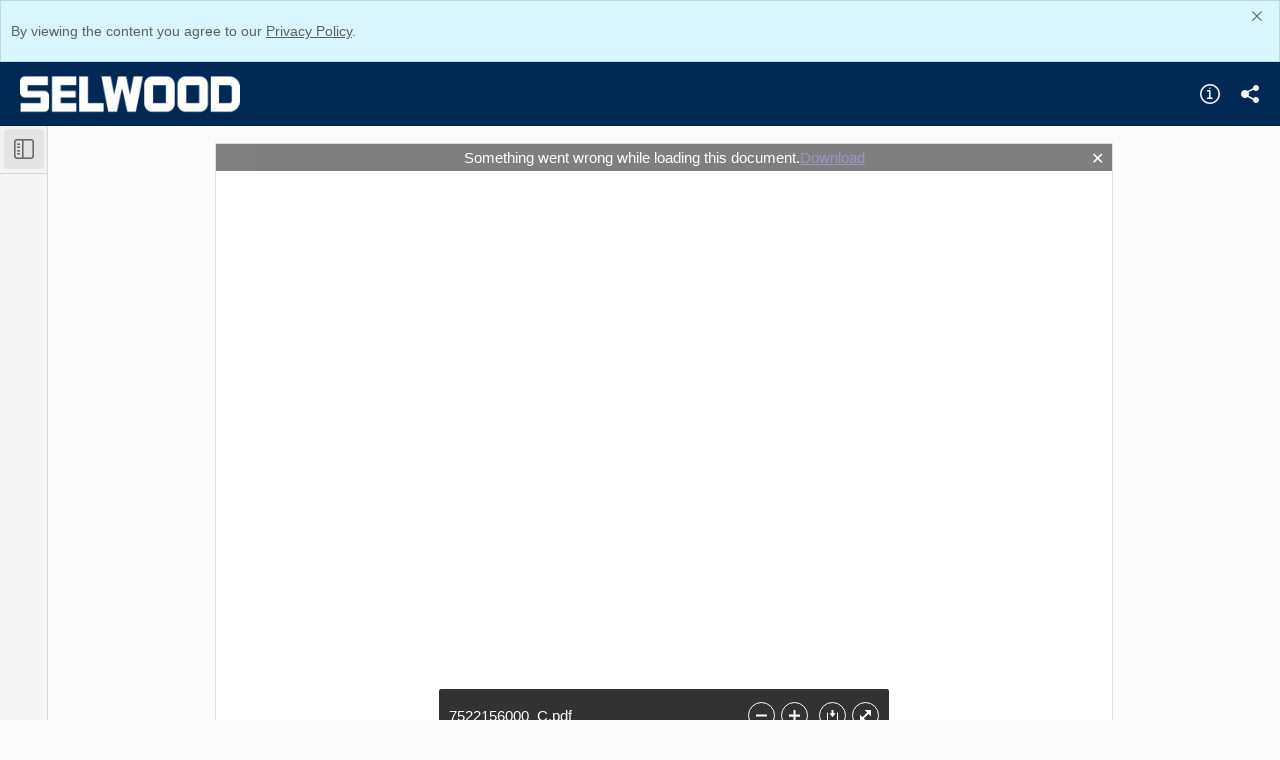

--- FILE ---
content_type: text/html; charset=utf-8
request_url: https://selwood.showpad.com/share/67aUMjB50cYafREB5uBLi
body_size: 2658
content:
<!doctype html><html><head><script src="https://showpad.biz/supported_browsers/detect-unsupported-browser.js" data-forward="https://showpad.biz/supported_browsers/"></script><meta charset="utf-8"><meta http-equiv="x-ua-compatible" content="ie=edge"><title> 7522156000_C.pdf </title><meta name="viewport" content="width=device-width,initial-scale=1"/><meta name="robots" content="none"/><meta name="description" content="7522156000_C.pdf"/><meta name="apple-mobile-web-app-capable" content="yes"/><meta name="apple-mobile-web-app-status-bar-style" content="black"/><meta property="og:title" content="7522156000_C.pdf"/><meta property="og:url" content="https://selwood.showpad.com/share/67aUMjB50cYafREB5uBLi"/><meta property="og:description" content="7522156000_C.pdf"/><meta property="og:image" content="https://selwood.showpad.com/catalog/share/67aUMjB50cYafREB5uBLi/download/cdd61239eb44c2596657f84fa97914bc/c87da03073e105905a30d722501d21f9a6731f1cb3aff10c4782d0a373a81647/thumbnail?version=5.0&amp;embed"/><meta name="twitter:card" content="summary_large_image"><meta name="twitter:title" content="7522156000_C.pdf"><meta name="twitter:description" content="7522156000_C.pdf"><meta name="twitter:image" content="https://selwood.showpad.com/catalog/share/67aUMjB50cYafREB5uBLi/download/cdd61239eb44c2596657f84fa97914bc/c87da03073e105905a30d722501d21f9a6731f1cb3aff10c4782d0a373a81647/thumbnail?version=5.0&amp;embed"><link rel="shortcut icon" href="/new-favicon.ico"/><link href="/share/static/app.42593a157a2a49589047.css" rel="stylesheet"><script src="/share/static/i18n-dictionary.17d7409e60.js"></script><script>window.__env = {"ENVIRONMENT":"production","SENTRY_DSN":"","PENDO_API_KEY":"62a175b5-f383-4f73-77ee-bb845f96edee","RELEASE_TAG":"showcase-client:master-be87abf5","STATIC_PATH":"/share/static/","BASE_HREF":"","DD_RUM_APPLICATION_ID":"d390b0f8-2561-4f04-a0b5-16aab7b2ced3","DD_RUM_CLIENT_TOKEN":"pube981b045d91bd5e9f6fea2dd26072b00"}</script><script>window.__env.IS_FRONTEND_PROXY = false;</script></head><body class="loading"><div class="privacy-warning-container"></div><div class="content-wrapper"><div class="header hide"><div class="company-logo"></div><ul class="header-actions-list"><li><button type="button" class="about-button button-transparent" title="About"><i class="spsc-icon-icons-system-feedback-info-info-circle-outlined"></i><div class="button_focus-overlay"></div></button></li><li><button type="button" class="share-button button-transparent darken" title="Share"><i class="spsc-icon-icons-system-actions-share-share-filled share-text"></i><div class="button_focus-overlay"></div></button></li></ul></div><div class="content"><div class="showcase-error-container"><div class="showcase-error"><div class="revoked-svg"><svg viewBox="0 0 240 240" xmlns:xlink="http://www.w3.org/1999/xlink" fit="" height="100%" width="100%" preserveAspectRatio="xMidYMid meet" focusable="false"><defs><path id="nopreviewa" d="M1 .697h5.947v5.947H.999z" style="animation:nMfzAOkJ_draw 2000ms linear 0ms forwards" stroke-dasharray="24 26" stroke-dashoffset="25"></path></defs><g fill="none" fill-rule="evenodd"><path fill="#f2f2f2" d="M162.024 59.302h-27.17l.119-27.057zM167.5 220c0 2.209-21.267 4-47.5 4s-47.5-1.791-47.5-4 21.267-4 47.5-4 47.5 1.791 47.5 4M47.956 137.554h-.99v-.991a.99.99 0 1 0-1.984 0v.99h-.99a.99.99 0 1 0 0 1.983h.99v.992a.992.992 0 0 0 1.983 0v-.992h.991a.99.99 0 1 0 0-1.982m136.667-50.948h-.991v-.99a.99.99 0 1 0-1.983 0v.99h-.991a.99.99 0 1 0 0 1.982h.99v.992a.992.992 0 0 0 1.984 0v-.992h.99a.99.99 0 1 0 0-1.982" style="animation:nMfzAOkJ_draw 2000ms linear 0ms forwards" stroke-dasharray="326 328" stroke-dashoffset="327"></path><g transform="translate(190 187.506)"><mask id="nopreviewb" fill="#fff"><use xlink:href="#nopreviewa"></use></mask><path d="M3.973 2.679a.992.992 0 0 0 0 1.982.992.992 0 0 0 0-1.982m0 3.965A2.977 2.977 0 0 1 1 3.67 2.977 2.977 0 0 1 3.973.697 2.977 2.977 0 0 1 6.947 3.67a2.977 2.977 0 0 1-2.974 2.974" fill="#f2f2f2" mask="url(#nopreviewb)" style="animation:nMfzAOkJ_draw 2000ms linear 0ms forwards" stroke-dasharray="25 27" stroke-dashoffset="26"></path></g><path d="M119.816 178.378h-.991v-.99a.99.99 0 1 0-1.983 0v.99h-.991a.991.991 0 1 0 0 1.982h.99v.992a.992.992 0 0 0 1.984 0v-.992h.99a.99.99 0 1 0 0-1.982" fill="#f2f2f2" style="animation:nMfzAOkJ_draw 2000ms linear 0ms forwards" stroke-dasharray="21 23" stroke-dashoffset="22"></path><path d="M91 29.006a.5.5 0 1 1 0 1H81a.5.5 0 1 1 0-1h10zm18 0a.5.5 0 1 1 0 1H99a.5.5 0 1 1 0-1h10zm18 0a.5.5 0 1 1 0 1h-10a.5.5 0 1 1 0-1h10zm15.857 6.536a.5.5 0 1 1-.7.714l-5.924-5.82a1.5 1.5 0 0 0-1.051-.43H135a.5.5 0 1 1 0-1h.182a2.5 2.5 0 0 1 1.752.717l5.923 5.82zm12.84 12.616a.5.5 0 0 1-.701.713l-7.133-7.008a.5.5 0 1 1 .7-.714l7.133 7.009zm9.803 14.438a.5.5 0 0 1-1 0V58.84a1.5 1.5 0 0 0-.449-1.07l-3.349-3.291a.5.5 0 1 1 .7-.713l3.35 3.29a2.5 2.5 0 0 1 .748 1.784v3.757zm0 18a.5.5 0 0 1-1 0v-10a.5.5 0 0 1 1 0v10zm0 18a.5.5 0 0 1-1 0v-10a.5.5 0 0 1 1 0v10zm0 18a.5.5 0 0 1-1 0v-10a.5.5 0 0 1 1 0v10zm0 18a.5.5 0 1 1-1 0v-10a.5.5 0 0 1 1 0v10zm-8.467 12.41a.5.5 0 1 1 0-1h3.973a3.5 3.5 0 0 0 3.493-3.42.5.5 0 1 1 1 .021 4.5 4.5 0 0 1-4.492 4.399h-3.974zm-18 0a.5.5 0 0 1 0-1h10a.5.5 0 0 1 0 1h-10zm-18 0a.5.5 0 0 1 0-1h10a.5.5 0 0 1 0 1h-10zm-18 0a.5.5 0 0 1 0-1h10a.5.5 0 0 1 0 1h-10zm-18 0a.5.5 0 0 1 0-1h10a.5.5 0 0 1 0 1h-10zM76.5 134.662a.5.5 0 1 1 1 0v7.925a3.48 3.48 0 0 0 .55 1.804.5.5 0 1 1-.842.539 4.488 4.488 0 0 1-.707-2.332l-.001-7.936zm0-18a.5.5 0 1 1 1 0v10a.5.5 0 1 1-1 0v-10zm0-18a.5.5 0 1 1 1 0v10a.5.5 0 1 1-1 0v-10zm0-18a.5.5 0 1 1 1 0v10a.5.5 0 1 1-1 0v-10zm0-18a.5.5 0 1 1 1 0v10a.5.5 0 1 1-1 0v-10zm0-18a.5.5 0 1 1 1 0v10a.5.5 0 1 1-1 0v-10zM81 29.005a.5.5 0 1 1 0 1 3.5 3.5 0 0 0-3.5 3.5v3.155a.5.5 0 1 1-1 0v-3.155a4.5 4.5 0 0 1 4.5-4.5z" stroke="#D9D9D9" style="animation:nMfzAOkJ_draw 2000ms linear 0ms forwards" stroke-dasharray="509 511" stroke-dashoffset="510"></path><path d="M63.816 157.378h-.991v-.99a.99.99 0 1 0-1.983 0v.99h-.991a.991.991 0 1 0 0 1.982h.99v.992a.992.992 0 0 0 1.984 0v-.992h.99a.99.99 0 1 0 0-1.982M51.026 17.982a.992.992 0 0 0 0 1.982.992.992 0 0 0 0-1.982m0 3.965a2.977 2.977 0 0 1-2.974-2.974A2.977 2.977 0 0 1 51.026 16 2.977 2.977 0 0 1 54 18.973a2.977 2.977 0 0 1-2.974 2.974M174.71 70.746a.992.992 0 0 0 0 1.982.992.992 0 0 0 0-1.982m0 3.965a2.977 2.977 0 0 1-2.974-2.974 2.977 2.977 0 0 1 2.974-2.973 2.977 2.977 0 0 1 2.974 2.973 2.977 2.977 0 0 1-2.974 2.974m10.106 105.667h-.991v-.99a.99.99 0 1 0-1.983 0v.99h-.991a.99.99 0 1 0 0 1.982h.99v.992a.992.992 0 0 0 1.984 0v-.992h.99a.99.99 0 1 0 0-1.982" style="animation:nMfzAOkJ_draw 2000ms linear 0ms forwards" stroke-dasharray="91 93" stroke-dashoffset="92" fill="currentColor"></path></g><style>@keyframes nMfzAOkJ_draw {
                                    to {
                                        stroke-dashoffset: 0
                                    }
                                }

                                @keyframes nMfzAOkJ_fade {

                                    0%,
                                    93.54838709677419% {
                                        stroke-opacity: 1
                                    }

                                    to {
                                        stroke-opacity: 0
                                    }
                                }</style></svg></div><div class="empty-message"></div></div></div><div class="showcase-type shared-collection"><div class="collection-sidebar-container"></div><div class="collection-content"><div class="viewer-app-container-wrapper"><div class="viewer-app-container"></div><div class="asset-viewer-overlay__container hide"><div class="asset-viewer-overlay__toolbar"><div class="asset-viewer-overlay__toolbar__display-name"></div><button class="asset-viewer-overlay__download-button button-transparent" title="Download"><i class="spsc-icon-download"></i><div class="button_focus-overlay"></div></button> <button class="asset-viewer-overlay__toolbar__close-button button-transparent" title="Close"><i class="spsc-icon-close"></i><div class="button_focus-overlay"></div></button></div><div class="asset-viewer-overlay__header"><button class="asset-viewer-overlay__header-toggle button-dark"><i class="spsc-icon-icons-unused-system-actions-sidebar-outlined"></i></button></div><button class="asset-viewer-overlay__sidebar-toggle-button button-dark button-toggle-sidebar__web"><i class="spsc-icon-icons-unused-system-actions-sidebar-outlined"></i><div class="button_focus-overlay"></div></button><div class="asset-viewer-overlay__sidebar"><div class="asset-viewer-overlay__sidebar-header"><button class="asset-viewer-overlay__sidebar-toggle-button-mobile button-dark"><i class="spsc-icon-icons-unused-system-actions-sidebar-outlined"></i></button></div><div class="asset-viewer-overlay__asset-viewer-thumbnail-container"></div></div><div class="asset-viewer-overlay__main"><div class="asset-viewer-overlay__asset-viewer-container"></div></div></div></div><div class="consent-overlay"></div></div></div></div></div><div class="download-bar"><div class="download-bar-content"><div class="sp-spinner sp-primary sp-spinner--indeterminate spinner-wrapper"><div class="sp-spinner__buffer"></div><div class="sp-spinner__container"><div class="spinner-layer"><div class="circle-clipper left"><div class="stroke"></div></div></div></div></div><span class="download-bar-message"></span></div><button class="close-button hide" aria-label="Dismiss">✕</button></div><div class="loader"><div class="sp-spinner sp-primary sp-spinner--indeterminate"><div class="sp-spinner__buffer"></div><div class="sp-spinner__container"><div class="spinner-layer"><div class="circle-clipper left"><div class="stroke"></div></div></div></div></div></div><div class="overlay"></div><div class="toast-container"></div><script>if (window.__env.PENDO_API_KEY) {
            (function(apiKey){
            (function(p,e,n,d,o){var v,w,x,y,z;o=p[d]=p[d]||{};o._q=[];
                v=['initialize','identify','updateOptions','pageLoad'];for(w=0,x=v.length;w<x;++w)(function(m){
                o[m]=o[m]||function(){o._q[m===v[0]?'unshift':'push']([m].concat([].slice.call(arguments,0)));};})(v[w]);
                y=e.createElement(n);y.async=!0;y.src='https://content.pd-log.showpad.biz/agent/static/'+apiKey+'/pendo.js';
                z=e.getElementsByTagName(n)[0];z.parentNode.insertBefore(y,z);})(window,document,'script','pendo');
        })(window.__env.PENDO_API_KEY);
    }</script><script defer="defer" src="/share/static/app.42593a157a2a49589047.js"></script></body></html>

--- FILE ---
content_type: application/javascript
request_url: https://data.pd-log.showpad.biz/data/guide.js/62a175b5-f383-4f73-77ee-bb845f96edee?id=21&jzb=eJzNkUFr4zAQhf-LzrEtjW1Z9mkbKGyhhaVLKHsysjSOtTiSkeSksOS_Rz400HsXehHDY-bpezP_yNkEE51_0qQji3d6VdE4m9GSNowPFdd1W1JoWgBNsRWi1bqiQlSDgFQqXdaIikmu0jPCWILkrKaQhcldlAzYq9mgjf3QjK1syzobGWdZpShmAwJkHFsmmOKsaijZEamUW238apzkvPo5eU4xLqErioDzxTmdb5iL1LlypyJM0mPBG3l4-buvqfojx9fHfb3un02aP2GUWkZJuvvSttJ8k8WZ8Mu7sKCKpIt-xR1Bezbe2VMy-YSYmoPyiPbN6DiRjoGgH9JPNMcptTeQpFna4yqPmKbR9offPxYXzDu53q_0P_Jv9ku6g40P90-SlDa_cQAUlBVAgacUZ_Rhy5PkvKQiZ_3GkRlHrtcbxuXeyg&v=2.308.1_prod-io&ct=1769103516462
body_size: 11861
content:
pendo.guidesPayload({"guides":[{"createdByUser":{"id":"","username":"","first":"","last":"","role":0,"userType":"","hasLoggedIn":false},"createdAt":1760343261300,"lastUpdatedByUser":{"id":"","username":"","first":"","last":"","role":0,"userType":"","hasLoggedIn":false},"lastUpdatedAt":1760343860233,"appId":-323232,"id":"0YYtEkdNRd_PoKB9k4PqBFOR2zA","name":"WA | First-Time Usage - Navigation - click Meeting","state":"public","emailState":"","launchMethod":"dom","isMultiStep":false,"isTraining":false,"attributes":{"activation":{"selector":"[data-test-label=\"navigate-smart-meetings\"]","inheritStepOne":false,"event":["click"]},"capping":{"maxSessionImpressions":1,"maxImpressions":1,"displayEveryTime":false},"dates":{"cs":"říj 13, 2025","da":"okt 13, 2025","de":"Okt. 13, 2025","en-US":"Oct 13, 2025","es":"oct. 13, 2025","fr":"oct. 13, 2025","fr-CA":"oct. 13, 2025","it":"ott 13, 2025","ja":"10月 13, 2025","ko":"10월 13, 2025","no":"Oct 13, 2025","pl":"paź 13, 2025","pt":"out 13, 2025","pt-BR":"out 13, 2025","ru":"окт. 13, 2025","sv":"okt 13, 2025","tr":"Eki 13, 2025","zh-CN":"10月 13, 2025"},"device":{"type":"desktop"},"dom":{"isOnlyShowOnce":false,"showGuideOnlyOnElementClick":true},"elementSelectionType":"custom","priority":627,"sharedServiceVersion":"5.17.3","type":"building-block"},"audience":[{"source":{"visitors":null}},{"itemSeen":{"page0_itemSeen":{"pageId":"IKK7n4_E3QiUbW4nAtaR-gDIEi0"}}},{"filter":"page0_itemSeen.count\u003c=0"},{"select":{"visitorId":"visitorId"}},{"identified":"visitorId"}],"audienceUiHint":{"filters":[{"key":"c91576d8-3d67-4070-ace8-f3ca1e3d88e0","id":"page","name":"Page","schema":"counter","type":"page","kind":"visitor","appId":"*","$valid":true,"pageId":"IKK7n4_E3QiUbW4nAtaR-gDIEi0","value":1,"fact":"notused","operator":"==","time":"withinLast","used":"ever"}]},"authoredLanguage":"en-US","recurrence":0,"recurrenceEligibilityWindow":0,"resetAt":0,"publishedAt":1760343860233,"publishedEver":false,"currentFirstEligibleToBeSeenAt":0,"showsAfter":1760343300000,"isTopLevel":false,"isModule":false,"editorType":"visualDesignStudio","dependentMetadata":[],"autoCreateFeedback":false,"language":"en-US","steps":[{"id":"GyuTBt1fstyV705wRDb-it0Ta10","guideId":"0YYtEkdNRd_PoKB9k4PqBFOR2zA","templateId":"building-block-guide","type":"building-block","elementPathRule":"","triggerElementPathRule":"","confirmationElementPathRule":"","contentType":"text/html; charset=utf-8","contentUrl":"https://content.pd-log.showpad.biz/guide-content/0YYtEkdNRd_PoKB9k4PqBFOR2zA/GyuTBt1fstyV705wRDb-it0Ta10/Ji77P75kPCqU2Iz6UXjTHr01bJY","contentUrlJs":"https://content.pd-log.showpad.biz/guide-content/0YYtEkdNRd_PoKB9k4PqBFOR2zA/GyuTBt1fstyV705wRDb-it0Ta10/1H6p1gjuIEfR2kv3mHNMpEH45lo.guide.js?sha256=AILj9-IVB0C1i9sjKo3g41WPT9veCwjARZInFzM-N-Y","buildingBlocksUrl":"https://content.pd-log.showpad.biz/guide-content/0YYtEkdNRd_PoKB9k4PqBFOR2zA/GyuTBt1fstyV705wRDb-it0Ta10/mmfKHgCMxZHI2CNpfxrG38tyaQg.buildingBlocks.json","domUrl":"https://content.pd-log.showpad.biz/guide-content/0YYtEkdNRd_PoKB9k4PqBFOR2zA/GyuTBt1fstyV705wRDb-it0Ta10/jloQqTst3EbHOZJpd9GvajygG9I.dom.json?sha256=Fm8ZdnjvbdP7YFkB-2jhLXKIMI-IwPwPYy5BuHNA4VQ","domJsonpUrl":"https://content.pd-log.showpad.biz/guide-content/0YYtEkdNRd_PoKB9k4PqBFOR2zA/GyuTBt1fstyV705wRDb-it0Ta10/fTJtig3a21OWcdoZHD46cat1DUw.dom.jsonp?sha256=2cVpPdUNS1WxsohHJdB16_Nz6Bcz7s8YxigjMPgMSnA","rank":5000000,"advanceMethod":"button","attributes":{"blockOutUI":{"additionalElements":"","enabled":false,"padding":{"bottom":0,"left":0,"right":0,"top":0}},"darkMode":{"selector":""},"isAutoFocus":true,"themeId":"GR9Ibt_Wq2Yxp_fb854YuoJ0izI"},"lastUpdatedAt":1760343261300,"resetAt":0,"hideCredits":true}],"guideDismissCount":0},{"createdByUser":{"id":"","username":"","first":"","last":"","role":0,"userType":"","hasLoggedIn":false},"createdAt":1767602486781,"lastUpdatedByUser":{"id":"","username":"","first":"","last":"","role":0,"userType":"","hasLoggedIn":false},"lastUpdatedAt":1767774459805,"appId":-323232,"id":"1hyVMDQr61Tozvuef-YoQvrHGrs","name":"Release - Minor - Jan 26","state":"public","emailState":"","launchMethod":"launcher","isMultiStep":false,"isTraining":false,"attributes":{"dates":{"cs":"led 7, 2026","da":"jan 7, 2026","de":"Jan. 7, 2026","en-US":"Jan 7, 2026","es":"ene. 7, 2026","fr":"janv. 7, 2026","fr-CA":"janv. 7, 2026","it":"gen 7, 2026","ja":"1月 7, 2026","ko":"1월 7, 2026","no":"Jan 7, 2026","pl":"sty 7, 2026","pt":"jan 7, 2026","pt-BR":"jan 7, 2026","ru":"янв. 7, 2026","sv":"jan 7, 2026","tr":"Oca 7, 2026","zh-CN":"1月 7, 2026"},"device":{"type":"all"},"isAnnouncement":true,"priority":669,"sharedServiceVersion":"5.26.5","type":"building-block"},"audience":[{"source":{"accounts":null}},{"filter":"metadata.agent.accountstatus!=\"Coaching\""},{"select":{"accountId":"accountId"}}],"audienceUiHint":{"filters":[{"key":"8b60a62f-d81a-4bd2-a9f2-b5715b88f282","group":"agent","kind":"account","field":"account.agent.accountstatus","id":"account_agent_accountstatus","type":"account.agent.accountstatus","name":"Old package","schema":"string","elementType":"","operator":"!=","$valid":true,"value":"Coaching"}]},"authoredLanguage":"en-US","recurrence":0,"recurrenceEligibilityWindow":0,"resetAt":0,"publishedAt":1767688616265,"publishedEver":true,"currentFirstEligibleToBeSeenAt":1767776400000,"showsAfter":1767776400000,"isTopLevel":false,"isModule":false,"editorType":"visualDesignStudio","dependentMetadata":["account.agent.accountstatus"],"autoCreateFeedback":false,"language":"en-US","steps":[{"id":"ATXCCO_Wjrz6SK14wzaizR4205U","guideId":"1hyVMDQr61Tozvuef-YoQvrHGrs","templateId":"building-block-guide","type":"building-block","elementPathRule":"","triggerElementPathRule":"","confirmationElementPathRule":"","contentType":"text/html; charset=utf-8","buildingBlocksUrl":"https://content.pd-log.showpad.biz/guide-content/1hyVMDQr61Tozvuef-YoQvrHGrs/ATXCCO_Wjrz6SK14wzaizR4205U/1w41mL_7Gm5FsWW5sU1E9MivGII.buildingBlocks.json","domUrl":"https://content.pd-log.showpad.biz/guide-content/1hyVMDQr61Tozvuef-YoQvrHGrs/ATXCCO_Wjrz6SK14wzaizR4205U/0kkkDOrVAuhf-c2sEUJeLisLDrY.dom.json?sha256=3njEcrATe-AmqgM8ygakhrjMRJS3K9dW0WzIHkPrtIQ","domJsonpUrl":"https://content.pd-log.showpad.biz/guide-content/1hyVMDQr61Tozvuef-YoQvrHGrs/ATXCCO_Wjrz6SK14wzaizR4205U/Dxmu0zIt0Mx09c1cX7__iqgOt2g.dom.jsonp?sha256=nj1pKXoKFZNlEUAJ60joC6deWDNF_2FLLn-Y8BzVBd0","rank":10000000,"advanceMethod":"button","attributes":{"darkMode":{"selector":""},"isAutoFocus":true,"themeId":"unthemed"},"lastUpdatedAt":1767774267724,"resetAt":0,"hideCredits":true}],"guideDismissCount":0},{"createdByUser":{"id":"","username":"","first":"","last":"","role":0,"userType":"","hasLoggedIn":false},"createdAt":1764952616603,"lastUpdatedByUser":{"id":"","username":"","first":"","last":"","role":0,"userType":"","hasLoggedIn":false},"lastUpdatedAt":1768488248168,"appId":-323232,"id":"2de0C5g-to0XkBtlP9S-7STWOOc","name":"WA | Link - Required Pages - Content picker","state":"public","emailState":"","launchMethod":"embed","isMultiStep":false,"isTraining":false,"attributes":{"dates":{"cs":"pro 11, 2025","da":"dec 11, 2025","de":"Dez. 11, 2025","en-US":"Dec 11, 2025","es":"dic. 11, 2025","fr":"déc. 11, 2025","fr-CA":"déc. 11, 2025","it":"dic 11, 2025","ja":"12月 11, 2025","ko":"12월 11, 2025","no":"Dec 11, 2025","pl":"gru 11, 2025","pt":"dez 11, 2025","pt-BR":"dez 11, 2025","ru":"дек. 11, 2025","sv":"dec 11, 2025","tr":"Ara 11, 2025","zh-CN":"12月 11, 2025"},"device":{"type":"desktop"},"embedConfig":{"selector":"[pendo-hc=\"content-picker--enforced-pages\"]","method":"replace"},"priority":665,"restartOnReload":true,"sharedServiceVersion":"5.26.11","type":"building-block"},"audienceUiHint":{"filters":[]},"authoredLanguage":"en-US","recurrence":0,"recurrenceEligibilityWindow":0,"resetAt":0,"publishedAt":1767791605259,"publishedEver":true,"currentFirstEligibleToBeSeenAt":0,"showsAfter":1765468800000,"isTopLevel":false,"isModule":false,"editorType":"visualDesignStudio","dependentMetadata":[],"autoCreateFeedback":false,"language":"en-US","steps":[{"id":"YT77rDlWiUrZkH2mm7i5KiFSt0U","guideId":"2de0C5g-to0XkBtlP9S-7STWOOc","templateId":"building-block-guide","type":"building-block","elementPathRule":"","triggerElementPathRule":"","confirmationElementPathRule":"","contentType":"text/html; charset=utf-8","buildingBlocksUrl":"https://content.pd-log.showpad.biz/guide-content/2de0C5g-to0XkBtlP9S-7STWOOc/YT77rDlWiUrZkH2mm7i5KiFSt0U/uNQGm0h2wYjAeJsBOv2V8y9KMNU.buildingBlocks.json","domUrl":"https://content.pd-log.showpad.biz/guide-content/2de0C5g-to0XkBtlP9S-7STWOOc/YT77rDlWiUrZkH2mm7i5KiFSt0U/GO5oPuVsGgzxp8vxbrKHHl-0ie4.dom.json?sha256=fiFs6N2vXNeG1DS-nU8ZgshtNiSFjRbVsPKhX1mIpd8","domJsonpUrl":"https://content.pd-log.showpad.biz/guide-content/2de0C5g-to0XkBtlP9S-7STWOOc/YT77rDlWiUrZkH2mm7i5KiFSt0U/72EGgRnL9m3Hhbq19kkyRxVpAL4.dom.jsonp?sha256=MQ6-KvfBEsSuDrDiP-EE1FskBbWxKM7h91UgqsK0FCE","rank":10000000,"advanceMethod":"button","attributes":{"darkMode":{"selector":""},"elementSelectionType":"suggested","isAutoFocus":false,"themeId":"GR9Ibt_Wq2Yxp_fb854YuoJ0izI","useFlexbox":false},"lastUpdatedAt":1768483778924,"resetAt":0,"hideCredits":true}],"guideDismissCount":0},{"createdByUser":{"id":"","username":"","first":"","last":"","role":0,"userType":"","hasLoggedIn":false},"createdAt":1750779645439,"lastUpdatedByUser":{"id":"","username":"","first":"","last":"","role":0,"userType":"","hasLoggedIn":false},"lastUpdatedAt":1763367532639,"appId":-323232,"id":"EA9-oH0LivQtBcO4ABM6rMpeM1M","name":"In-Person - Excellence in the Field","state":"public","emailState":"","launchMethod":"launcher","isMultiStep":false,"isTraining":false,"attributes":{"dates":{"cs":"čvn 25, 2025","da":"jun 25, 2025","de":"Juni 25, 2025","en-US":"Jun 25, 2025","es":"jun. 25, 2025","fr":"juin 25, 2025","fr-CA":"juin 25, 2025","it":"giu 25, 2025","ja":"6月 25, 2025","ko":"6월 25, 2025","no":"Jun 25, 2025","pl":"cze 25, 2025","pt":"jun 25, 2025","pt-BR":"jun 25, 2025","ru":"июнь 25, 2025","sv":"jun 25, 2025","tr":"Haz 25, 2025","zh-CN":"6月 25, 2025"},"device":{"type":"all"},"isAnnouncement":true,"priority":553,"sharedServiceVersion":"5.23.7","type":"building-block"},"audienceUiHint":{"filters":[]},"authoredLanguage":"en-US","recurrence":0,"recurrenceEligibilityWindow":0,"resetAt":0,"publishedAt":1750837714574,"publishedEver":false,"currentFirstEligibleToBeSeenAt":0,"showsAfter":1750838400000,"isTopLevel":false,"isModule":false,"editorType":"visualDesignStudio","dependentMetadata":[],"autoCreateFeedback":false,"language":"en-US","steps":[{"id":"h-HVwhhvrOeMAO61kZSVkZeTaXg","guideId":"EA9-oH0LivQtBcO4ABM6rMpeM1M","templateId":"building-block-guide","type":"building-block","elementPathRule":"","triggerElementPathRule":"","confirmationElementPathRule":"","contentType":"text/html; charset=utf-8","buildingBlocksUrl":"https://content.pd-log.showpad.biz/guide-content/EA9-oH0LivQtBcO4ABM6rMpeM1M/h-HVwhhvrOeMAO61kZSVkZeTaXg/quWnE0rmYTdzJq3tZ1QaPcfl3l4.buildingBlocks.json","domUrl":"https://content.pd-log.showpad.biz/guide-content/EA9-oH0LivQtBcO4ABM6rMpeM1M/h-HVwhhvrOeMAO61kZSVkZeTaXg/dmb4AXzB-JvCzHUi2jw0PILbWm0.dom.json?sha256=22r96gGTcWQt5Wgr74AF0uILcMNHJhBttjs0EmhBe9E","domJsonpUrl":"https://content.pd-log.showpad.biz/guide-content/EA9-oH0LivQtBcO4ABM6rMpeM1M/h-HVwhhvrOeMAO61kZSVkZeTaXg/MH63dt4j8EMjEFOBmLZVMkmi8xk.dom.jsonp?sha256=InECqc32raqGvjcn0A7gc45giwDUqqzAMqg9STeq1qE","rank":10000000,"advanceMethod":"button","attributes":{"darkMode":{"selector":""},"isAutoFocus":true,"themeId":"unthemed"},"lastUpdatedAt":1763367531931,"resetAt":0,"hideCredits":true}],"guideDismissCount":0},{"createdByUser":{"id":"","username":"","first":"","last":"","role":0,"userType":"","hasLoggedIn":false},"createdAt":1751021635015,"lastUpdatedByUser":{"id":"","username":"","first":"","last":"","role":0,"userType":"","hasLoggedIn":false},"lastUpdatedAt":1754464650969,"appId":-323232,"id":"GV7QJ3vlf2DSwLG-5_CNtv2L9-4","name":"AA | Guide - Beta Badge - Reusable Section Menu","state":"public","emailState":"","launchMethod":"badge","isMultiStep":false,"isTraining":false,"attributes":{"activation":null,"badge":{"name":"text","height":14,"width":14,"color":"#000000","bbJson":{"id":"insert_visual_main_layout","widget":"LinearLayout","web":{"type":"button","domClasses":[],"pseudoStyles":[],"domId":"pendo-badge-Amm2_oJnuPFY_SBsnIDUBH94F28","translationId":"4df59880-05c4-4170-8873-eee939b6254c","layout":"badgeBlank","semanticTag":"button"},"actions":[],"properties":[{"type":"string","name":"z-index","value":"10"},{"type":"dimen","name":"layout_marginTop","value":"0dp"},{"type":"dimen","name":"layout_marginLeft","value":"4dp"},{"type":"dimen","name":"layout_marginRight","value":"0dp"},{"type":"dimen","name":"layout_marginBottom","value":"0dp"},{"type":"color","name":"shadowColor","value":"#888888FF"},{"type":"dimen","name":"shadowOffsetVertical","value":"0dp"},{"type":"dimen","name":"shadowOffsetHorizontal","value":"0dp"},{"type":"dimen","name":"shadowRadius","value":"0dp"},{"type":"dimen","name":"shadowSpread","value":"0dp"},{"type":"dimen","name":"textLineHeight","value":1},{"type":"dimen","name":"layout_height","value":"auto"},{"type":"dimen","name":"layout_width","value":"auto"},{"type":"dimen","name":"layout_minHeight","value":"22dp"},{"type":"dimen","name":"layout_minWidth","value":"22dp"},{"type":"color","name":"background","value":"#4B4C9BFF"},{"type":"string","name":"cursor","value":"pointer"},{"type":"dimen","name":"frameWidth","value":"0dp"},{"type":"color","name":"frameColor","value":"#4B4C9B"},{"type":"string","name":"frameStyle","value":"solid"},{"type":"dimen","name":"frameRadius","value":"11dp"},{"type":"dimen","name":"paddingTop","value":"0dp"},{"type":"dimen","name":"paddingLeft","value":"9dp"},{"type":"dimen","name":"paddingRight","value":"9dp"},{"type":"dimen","name":"paddingBottom","value":"0dp"}],"templateName":null,"views":[{"id":"insert_visual_title","widget":"TextView","web":{"domClasses":[],"pseudoStyles":[],"domId":"pendo-text-8c6a2767","translationId":"9123760d-c3f0-43c4-9df6-896211588746","value":"Beta"},"actions":[],"properties":[{"type":"string","name":"text","value":"Beta"},{"type":"string","name":"textAlign","value":"center"},{"type":"dimen","name":"textLineHeight","value":1},{"type":"dimen","name":"paddingTop","value":"0dp"},{"type":"dimen","name":"paddingRight","value":"0dp"},{"type":"dimen","name":"paddingBottom","value":"0dp"},{"type":"dimen","name":"paddingLeft","value":"0dp"},{"type":"dimen","name":"textSize","value":"13dp"},{"type":"dimen","name":"layout_marginBottom","value":"0dp"},{"type":"dimen","name":"layout_marginTop","value":"0dp"},{"type":"string","name":"cursor","value":"inherit"},{"type":"string","name":"display","value":"block"},{"type":"string","name":"fontFamily","value":"inherit"},{"type":"dimen","name":"layout_marginLeft","value":"0dp"},{"type":"dimen","name":"layout_marginRight","value":"0dp"},{"type":"string","name":"layout_position_type","value":"relative"},{"type":"dimen","name":"layout_width","value":"auto"},{"type":"pixel-dimen","name":"letterSpacing","value":"0px"},{"type":"string","name":"markdownText","value":""},{"type":"string","name":"overflowWrap","value":"break-word"},{"type":"color","name":"textColor","value":"#FFFFFFFF"},{"type":"dimen","name":"textStyle","value":400},{"type":"string","name":"textTransform","value":"none"}],"templateName":null,"views":[],"layoutId":null,"uiMetadata":{"name":"","wizard":{"defaultValues":{},"defaultActions":{}}},"nestedStyles":{"link":{"content":"","display":"inline","fontDecoration":"none","fontSize":"inherit","fontWeight":400,"href":"","letterSpacing":"inherit","lineHeight":"inherit","paddingTop":"0px","paddingRight":"0px","paddingLeft":"0px","paddingBottom":"0px","positionType":"relative","target":"_blank","textAlign":"inherit","textTransform":"inherit","title":"","fontColor":{"enabled":false,"value":"#229CA8"},"fontFamily":"inherit","hover":{"fontDecoration":"underline","fontWeight":400,"fontColor":{"enabled":false,"value":"#229CA8"}}}}}],"layoutId":null,"uiMetadata":{"name":"","wizard":{"defaultValues":{},"defaultActions":{}}}},"domJson":{"props":{"type":"button","id":"pendo-badge-Amm2_oJnuPFY_SBsnIDUBH94F28","data-layout":"badgeBlank","style":{"z-index":10,"margin-top":"0px","margin-left":"4px","margin-right":"0px","margin-bottom":"0px","line-height":1,"height":"auto","width":"auto","min-height":"20px","min-width":"20px","-ms-filter":"progid:DXImageTransform.Microsoft.gradient(GradientType=0,startColorstr=#FF4B4C9B,endColorstr=#FF4B4C9B)","filter":"progid:DXImageTransform.Microsoft.gradient(GradientType=0,startColorstr=#FF4B4C9B,endColorstr=#FF4B4C9B)","background-color":"rgba(75, 76, 155, 1)","border-radius":"10px","padding-top":"0px","padding-left":"8px","padding-right":"8px","padding-bottom":"0px","box-shadow":"0px 0px 0px 0px rgba(136, 136, 136, 1)","border":"0px solid #4B4C9B","float":"none","vertical-align":"baseline"},"class":"_pendo-badge"},"type":"button","children":[{"css":[],"type":"style","props":{"type":"text/css","scoped":"scoped"}},{"props":{"id":"pendo-text-8c6a2767","value":"Beta","style":{"text-align":"center","line-height":1,"padding-top":"0px","padding-right":"0px","padding-bottom":"0px","padding-left":"0px","font-size":"12px","margin-bottom":"0px","margin-top":"0px","display":"block","font-family":"inherit","margin-left":"0px","margin-right":"0px","position":"relative","width":"auto","letter-spacing":"0px","overflow-wrap":"break-word","color":"#FFFFFF","font-weight":400,"text-transform":"none","float":"none","vertical-align":"baseline"},"class":"bb-text _pendo-simple-text _pendo-badge-text","data-_pendo-simple-text-1":""},"type":"div","content":"Beta"}]},"position":"inline","imageUrl":"[data-uri]","isOnlyShowOnce":false,"showBadgeOnlyOnElementHover":false,"showGuideOnBadgeHover":false},"capping":{"maxImpressions":1,"maxSessionImpressions":1},"dates":{"cs":"čvn 27, 2025","da":"jun 27, 2025","de":"Juni 27, 2025","en-US":"Jun 27, 2025","es":"jun. 27, 2025","fr":"juin 27, 2025","fr-CA":"juin 27, 2025","it":"giu 27, 2025","ja":"6月 27, 2025","ko":"6월 27, 2025","no":"Jun 27, 2025","pl":"cze 27, 2025","pt":"jun 27, 2025","pt-BR":"jun 27, 2025","ru":"июнь 27, 2025","sv":"jun 27, 2025","tr":"Haz 27, 2025","zh-CN":"6月 27, 2025"},"device":{"type":"desktop"},"priority":71,"sharedServiceVersion":"5.5.0","type":"building-block"},"audience":[{"source":{"accounts":null}},{"filter":"metadata.agent.subdomain!=\"sedemo\""},{"select":{"accountId":"accountId"}}],"audienceUiHint":{"filters":[{"key":"da7a2b15-3ee9-485a-9288-52f21986e19e","group":"agent","kind":"account","field":"account.agent.subdomain","id":"account_agent_subdomain","type":"account.agent.subdomain","name":"Account subdomain","schema":"string","elementType":"","operator":"!=","$valid":true,"value":"sedemo"}]},"authoredLanguage":"en-US","recurrence":0,"recurrenceEligibilityWindow":0,"resetAt":0,"publishedAt":1751021901468,"publishedEver":false,"currentFirstEligibleToBeSeenAt":0,"showsAfter":1751022000000,"isTopLevel":false,"isModule":false,"editorType":"visualDesignStudio","dependentMetadata":[],"autoCreateFeedback":false,"language":"en-US","steps":[{"id":"rj8eoUWqFNJv_vEA2WVc5MNwKEc","guideId":"GV7QJ3vlf2DSwLG-5_CNtv2L9-4","templateId":"building-block-guide","type":"","elementPathRule":"[data-test-label=\"nav-menu-reusable-sections-menu\"] [data-test-label=\"sidenav-menu-title\"]","triggerElementPathRule":"","confirmationElementPathRule":"","contentType":"text/html; charset=utf-8","buildingBlocksUrl":"https://content.pd-log.showpad.biz/guide-content/GV7QJ3vlf2DSwLG-5_CNtv2L9-4/rj8eoUWqFNJv_vEA2WVc5MNwKEc/rMFNUWNF4WqM2jcEZcBtYPEHS9U.buildingBlocks.json","domUrl":"https://content.pd-log.showpad.biz/guide-content/GV7QJ3vlf2DSwLG-5_CNtv2L9-4/rj8eoUWqFNJv_vEA2WVc5MNwKEc/pSSaRAjv51O81Fj9QTD0FvaaGWk.dom.json?sha256=CFYjF9ZCzopMXfEk8E-UpQtAmkk0sT9xLSWdsjNEcc4","domJsonpUrl":"https://content.pd-log.showpad.biz/guide-content/GV7QJ3vlf2DSwLG-5_CNtv2L9-4/rj8eoUWqFNJv_vEA2WVc5MNwKEc/ElJYCJkRilc457ZhxuH2u_TMKl4.dom.jsonp?sha256=LVin_0jP448U3z_emEL-thjCeohoxZ10oua9CBK_IbE","rank":5000000,"advanceMethod":"","attributes":{"advanceActions":null,"blockOutUI":{"additionalElements":"","enabled":false,"padding":{"bottom":0,"left":0,"right":0,"top":0}},"elementSelectionType":"suggested","isAutoFocus":true,"layoutDir":"right","themeId":"wq1nhHGsWtOVwYPukQXl2eJ3H_c"},"lastUpdatedAt":1751021808432,"resetAt":0,"hideCredits":true}],"guideDismissCount":0},{"createdByUser":{"id":"","username":"","first":"","last":"","role":0,"userType":"","hasLoggedIn":false},"createdAt":1758887337483,"lastUpdatedByUser":{"id":"","username":"","first":"","last":"","role":0,"userType":"","hasLoggedIn":false},"lastUpdatedAt":1758888057077,"appId":-323232,"id":"Jqm5ZW3uAEf0npO9VkiMXmk8uBY","name":"Quiz - AI-Enabled Sales Org","state":"public","emailState":"","launchMethod":"launcher","isMultiStep":false,"isTraining":false,"attributes":{"dates":{"cs":"zář 26, 2025","da":"sep 26, 2025","de":"Sep. 26, 2025","en-US":"Sep 26, 2025","es":"sep. 26, 2025","fr":"sept. 26, 2025","fr-CA":"sept. 26, 2025","it":"set 26, 2025","ja":"9月 26, 2025","ko":"9월 26, 2025","no":"Sep 26, 2025","pl":"wrz 26, 2025","pt":"set 26, 2025","pt-BR":"set 26, 2025","ru":"сент. 26, 2025","sv":"sep 26, 2025","tr":"Eyl 26, 2025","zh-CN":"9月 26, 2025"},"device":{"type":"all"},"isAnnouncement":true,"priority":625,"sharedServiceVersion":"5.17.1","type":"building-block"},"audienceUiHint":{"filters":[]},"authoredLanguage":"en-US","recurrence":0,"recurrenceEligibilityWindow":0,"resetAt":0,"publishedAt":1758887967077,"publishedEver":false,"currentFirstEligibleToBeSeenAt":0,"showsAfter":1758888000000,"isTopLevel":false,"isModule":false,"editorType":"visualDesignStudio","dependentMetadata":[],"autoCreateFeedback":false,"language":"en-US","steps":[{"id":"mkpmZ4meD2nyguGOvuUm5l3VeBs","guideId":"Jqm5ZW3uAEf0npO9VkiMXmk8uBY","templateId":"building-block-guide","type":"building-block","elementPathRule":"","triggerElementPathRule":"","confirmationElementPathRule":"","contentType":"text/html; charset=utf-8","buildingBlocksUrl":"https://content.pd-log.showpad.biz/guide-content/Jqm5ZW3uAEf0npO9VkiMXmk8uBY/mkpmZ4meD2nyguGOvuUm5l3VeBs/KenFXyMiuseHwkQDduRev7kQw5w.buildingBlocks.json","domUrl":"https://content.pd-log.showpad.biz/guide-content/Jqm5ZW3uAEf0npO9VkiMXmk8uBY/mkpmZ4meD2nyguGOvuUm5l3VeBs/oFXt__VEeoKXWG5uiVFTG8ZNRok.dom.json?sha256=3CIwUAwbEDOy3_FU4XQu2adyu5m8SxMDHxefr5oolKk","domJsonpUrl":"https://content.pd-log.showpad.biz/guide-content/Jqm5ZW3uAEf0npO9VkiMXmk8uBY/mkpmZ4meD2nyguGOvuUm5l3VeBs/-4AgnPobQn0cbBztrYNHr9xVb6M.dom.jsonp?sha256=v8uIqxBDyXRGiUSAlT6Ss8dmE56px3RdWnSeFg3Fk-M","rank":10000000,"advanceMethod":"button","attributes":{"isAutoFocus":true,"themeId":"unthemed"},"lastUpdatedAt":1758888047588,"resetAt":0,"hideCredits":true}],"guideDismissCount":0},{"createdByUser":{"id":"","username":"","first":"","last":"","role":0,"userType":"","hasLoggedIn":false},"createdAt":1738060501375,"lastUpdatedByUser":{"id":"","username":"","first":"","last":"","role":0,"userType":"","hasLoggedIn":false},"lastUpdatedAt":1738748485135,"appId":-323232,"id":"cq-JcTZ9XVk_1c-7ucAcc9RG0o8","name":"Discover the Admin App","state":"public","emailState":"","launchMethod":"launcher","isMultiStep":false,"isTraining":false,"attributes":{"dates":{"cs":"úno 5, 2025","da":"feb 5, 2025","de":"Feb. 5, 2025","en-US":"Feb 5, 2025","es":"feb. 5, 2025","fr":"févr. 5, 2025","fr-CA":"févr. 5, 2025","it":"feb 5, 2025","ja":"2月 5, 2025","ko":"2월 5, 2025","no":"Feb 5, 2025","pl":"lut 5, 2025","pt":"fev 5, 2025","pt-BR":"fev 5, 2025","ru":"февр. 5, 2025","sv":"feb 5, 2025","tr":"Şub 5, 2025","zh-CN":"2月 5, 2025"},"device":{"type":"all"},"isAnnouncement":true,"priority":507,"sharedServiceVersion":"4.27.9","type":"building-block"},"audience":[{"source":{"accounts":null}},{"filter":"metadata.agent.subdomain!=\"thalesav\""},{"filter":"metadata.agent.subdomain!=\"thalesdigitalseller\""},{"filter":"metadata.agent.subdomain!=\"thalesdigitalseller-sandbox\""},{"filter":"metadata.agent.subdomain!=\"gehealthcare\""},{"filter":"metadata.agent.subdomain!=\"gehealthcare-sandbox\""},{"filter":"metadata.agent.subdomain!=\"gehealthcaresandbox\""},{"select":{"accountId":"accountId"}}],"audienceUiHint":{"filters":[{"key":"c1f5b6a4-4bc8-4144-be78-b28006485b6d","group":"agent","kind":"account","field":"account.agent.subdomain","id":"account_agent_subdomain","type":"account.agent.subdomain","name":"Account subdomain","schema":"string","elementType":"","operator":"!=","$valid":true,"value":"thalesav"},{"key":"b03a1618-cccb-45e5-aeed-1550ba59b415","group":"agent","kind":"account","field":"account.agent.subdomain","id":"account_agent_subdomain","type":"account.agent.subdomain","name":"Account subdomain","schema":"string","elementType":"","operator":"!=","$valid":true,"value":"thalesdigitalseller"},{"key":"6813a0eb-bddd-46c4-bc89-a71497ad0543","group":"agent","kind":"account","field":"account.agent.subdomain","id":"account_agent_subdomain","type":"account.agent.subdomain","name":"Account subdomain","schema":"string","elementType":"","operator":"!=","$valid":true,"value":"thalesdigitalseller-sandbox"},{"key":"832d26e4-2cc1-44c4-9383-59edc25a63ae","group":"agent","kind":"account","field":"account.agent.subdomain","id":"account_agent_subdomain","type":"account.agent.subdomain","name":"Account subdomain","schema":"string","elementType":"","operator":"!=","$valid":true,"value":"gehealthcare"},{"key":"41c59c52-1bed-44bb-baa9-78865f2f608e","group":"agent","kind":"account","field":"account.agent.subdomain","id":"account_agent_subdomain","type":"account.agent.subdomain","name":"Account subdomain","schema":"string","elementType":"","operator":"!=","$valid":true,"value":"gehealthcare-sandbox"},{"key":"9e5f4d57-666e-4ada-aa61-c1ce665ab953","group":"agent","kind":"account","field":"account.agent.subdomain","id":"account_agent_subdomain","type":"account.agent.subdomain","name":"Account subdomain","schema":"string","elementType":"","operator":"!=","$valid":true,"value":"gehealthcaresandbox"}]},"authoredLanguage":"en-US","recurrence":0,"recurrenceEligibilityWindow":0,"resetAt":1738162204525,"publishedAt":1738748304655,"publishedEver":false,"currentFirstEligibleToBeSeenAt":0,"showsAfter":1738746000000,"isTopLevel":false,"isModule":false,"editorType":"visualDesignStudio","dependentMetadata":[],"autoCreateFeedback":false,"language":"en-US","steps":[{"id":"10igy5TuPXZVt2wHCmhL1ejf1Ko","guideId":"cq-JcTZ9XVk_1c-7ucAcc9RG0o8","templateId":"building-block-guide","type":"building-block","elementPathRule":"","triggerElementPathRule":"","confirmationElementPathRule":"","contentType":"text/html; charset=utf-8","buildingBlocksUrl":"https://content.pd-log.showpad.biz/guide-content/cq-JcTZ9XVk_1c-7ucAcc9RG0o8/10igy5TuPXZVt2wHCmhL1ejf1Ko/gejlG-QBv93El3QSIxwT136B2VQ.buildingBlocks.json","domUrl":"https://content.pd-log.showpad.biz/guide-content/cq-JcTZ9XVk_1c-7ucAcc9RG0o8/10igy5TuPXZVt2wHCmhL1ejf1Ko/xHg-m6jlnPpVmzS_6X7cUuxXftk.dom.json?sha256=X7VcTItt9oXVwqaBCV-dq28iuDUlHIDmoP8KAE4YG0w","domJsonpUrl":"https://content.pd-log.showpad.biz/guide-content/cq-JcTZ9XVk_1c-7ucAcc9RG0o8/10igy5TuPXZVt2wHCmhL1ejf1Ko/Klw7nOm2SeNerx8eRA5wSFqMtxo.dom.jsonp?sha256=AhgHkwUwVs9PSQVnxnuCDuUlejVX_7JRfFex1sQfWQw","rank":10000000,"advanceMethod":"button","attributes":{"isAutoFocus":true,"themeId":"unthemed"},"lastUpdatedAt":1738657667924,"resetAt":1738162204525,"hideCredits":true}],"guideDismissCount":0},{"createdByUser":{"id":"","username":"","first":"","last":"","role":0,"userType":"","hasLoggedIn":false},"createdAt":1764663080811,"lastUpdatedByUser":{"id":"","username":"","first":"","last":"","role":0,"userType":"","hasLoggedIn":false},"lastUpdatedAt":1764756577644,"appId":-323232,"id":"hC7fovqz7OIxdVu9ZxvrYJyzi9k","name":"Release - Minor - Dec 25 - Content \u0026 Platform","state":"public","emailState":"","launchMethod":"launcher","isMultiStep":false,"isTraining":false,"attributes":{"dates":{"cs":"pro 3, 2025","da":"dec 3, 2025","de":"Dez. 3, 2025","en-US":"Dec 3, 2025","es":"dic. 3, 2025","fr":"déc. 3, 2025","fr-CA":"déc. 3, 2025","it":"dic 3, 2025","ja":"12月 3, 2025","ko":"12월 3, 2025","no":"Dec 3, 2025","pl":"gru 3, 2025","pt":"dez 3, 2025","pt-BR":"dez 3, 2025","ru":"дек. 3, 2025","sv":"dec 3, 2025","tr":"Ara 3, 2025","zh-CN":"12月 3, 2025"},"device":{"type":"all"},"isAnnouncement":true,"priority":661,"sharedServiceVersion":"5.25.1","type":"building-block"},"audience":[{"source":{"accounts":null}},{"filter":"metadata.agent.accountstatus!=\"Coaching\""},{"filter":"!isEmpty(metadata.agent.accountstatus)"},{"select":{"accountId":"accountId"}}],"audienceUiHint":{"filters":[{"key":"bc190971-b82c-4be7-9c5e-584367bdbeeb","group":"agent","kind":"account","field":"account.agent.accountstatus","id":"account_agent_accountstatus","type":"account.agent.accountstatus","name":"Old package","schema":"string","elementType":"","operator":"!=","$valid":true,"value":"Coaching"},{"key":"ff9de996-3dbb-4957-9ca3-531c0d63105f","group":"agent","kind":"account","field":"account.agent.accountstatus","id":"account_agent_accountstatus","type":"account.agent.accountstatus","name":"Old package","schema":"string","elementType":"","operator":"!empty","$valid":true,"value":""}]},"authoredLanguage":"en-US","recurrence":0,"recurrenceEligibilityWindow":0,"resetAt":0,"publishedAt":1764665114929,"publishedEver":true,"currentFirstEligibleToBeSeenAt":1764752400000,"showsAfter":1764752400000,"isTopLevel":false,"isModule":false,"editorType":"visualDesignStudio","dependentMetadata":["account.agent.accountstatus"],"autoCreateFeedback":false,"language":"en-US","steps":[{"id":"2GFSB7cIVTLi1S2l7_4RaIXzemc","guideId":"hC7fovqz7OIxdVu9ZxvrYJyzi9k","templateId":"building-block-guide","type":"building-block","elementPathRule":"","triggerElementPathRule":"","confirmationElementPathRule":"","contentType":"text/html; charset=utf-8","buildingBlocksUrl":"https://content.pd-log.showpad.biz/guide-content/hC7fovqz7OIxdVu9ZxvrYJyzi9k/2GFSB7cIVTLi1S2l7_4RaIXzemc/PSNHOl26dS97KPDN3pWEnxntwUI.buildingBlocks.json","domUrl":"https://content.pd-log.showpad.biz/guide-content/hC7fovqz7OIxdVu9ZxvrYJyzi9k/2GFSB7cIVTLi1S2l7_4RaIXzemc/UzpszcWQIX-LuFCKEeoLtJtIr9c.dom.json?sha256=dAEv5yZYKpM70pe7IOdbcK93tvZ_4AgIb47iHIQISZs","domJsonpUrl":"https://content.pd-log.showpad.biz/guide-content/hC7fovqz7OIxdVu9ZxvrYJyzi9k/2GFSB7cIVTLi1S2l7_4RaIXzemc/Fh7EF4G-Vl6xtBFeruecJD52wvg.dom.jsonp?sha256=YHris4oGK2zkdVIpx_Y66R1jPGpfsbPUdq1wrUzZWM8","rank":10000000,"advanceMethod":"button","attributes":{"darkMode":{"selector":""},"isAutoFocus":true,"themeId":"unthemed"},"lastUpdatedAt":1764756451591,"resetAt":0,"hideCredits":true}],"guideDismissCount":0},{"createdByUser":{"id":"","username":"","first":"","last":"","role":0,"userType":"","hasLoggedIn":false},"createdAt":1698229389977,"lastUpdatedByUser":{"id":"","username":"","first":"","last":"","role":0,"userType":"","hasLoggedIn":false},"lastUpdatedAt":1720705284150,"appId":-323232,"id":"kyHru4tqlqUR4dkWPCmGNZTslHc","name":"What's New Link","state":"public","emailState":"","launchMethod":"launcher","isMultiStep":false,"isTraining":false,"attributes":{"dates":{"cs":"lis 6, 2023","da":"nov 6, 2023","de":"Nov. 6, 2023","en-US":"Nov 6, 2023","es":"nov. 6, 2023","fr":"nov. 6, 2023","fr-CA":"nov. 6, 2023","it":"nov 6, 2023","ja":"11月 6, 2023","ko":"11월 6, 2023","no":"Nov 6, 2023","pl":"lis 6, 2023","pt":"nov 6, 2023","pt-BR":"nov 6, 2023","ru":"нояб. 6, 2023","sv":"nov 6, 2023","tr":"Kas 6, 2023","zh-CN":"11月 6, 2023"},"device":{"type":"all"},"isAnnouncement":true,"priority":203,"sharedServiceVersion":"4.8.85","type":"building-block"},"audience":[{"source":{"visitors":null}},{"eval":{"accountId":"metadata.auto.accountids"}},{"unwind":{"field":"accountId","keepEmpty":true}},{"select":{"visitorId":"visitorId"}},{"identified":"visitorId"}],"audienceUiHint":{"filters":[{"kind":"visitor","segmentId":"everyone"}]},"authoredLanguage":"en-US","recurrence":0,"recurrenceEligibilityWindow":0,"resetAt":0,"publishedAt":1699278116287,"publishedEver":false,"currentFirstEligibleToBeSeenAt":0,"isTopLevel":false,"isModule":false,"editorType":"visualDesignStudio","dependentMetadata":[],"autoCreateFeedback":false,"language":"en-US","steps":[{"id":"9fhWuRAd0iVralGJ82A6BHw2zD0","guideId":"kyHru4tqlqUR4dkWPCmGNZTslHc","templateId":"building-block-guide","type":"building-block","elementPathRule":"","triggerElementPathRule":"","confirmationElementPathRule":"","contentType":"text/html; charset=utf-8","buildingBlocksUrl":"https://content.pd-log.showpad.biz/guide-content/kyHru4tqlqUR4dkWPCmGNZTslHc/9fhWuRAd0iVralGJ82A6BHw2zD0/lBTDK4w0h7-N22cmy4gcPII8n5Y.buildingBlocks.json","domUrl":"https://content.pd-log.showpad.biz/guide-content/kyHru4tqlqUR4dkWPCmGNZTslHc/9fhWuRAd0iVralGJ82A6BHw2zD0/gwjUAluxY7mfp3Meq-E9cI_qbUY.dom.json?sha256=1PHks82MvXFHO2_Ni5oYhRGp875bLXsFk4u2U4HweZQ","domJsonpUrl":"https://content.pd-log.showpad.biz/guide-content/kyHru4tqlqUR4dkWPCmGNZTslHc/9fhWuRAd0iVralGJ82A6BHw2zD0/WFDH1wFuoXXDtxWXh0k4aunXdmw.dom.jsonp?sha256=JtZAbOY3Wi8jNQTITgJmcesczWPloqXEE4TP99pTbno","rank":10000000,"advanceMethod":"button","attributes":{"isAutoFocus":true,"themeId":"unthemed"},"lastUpdatedAt":1720704841430,"resetAt":0,"hideCredits":true}],"guideDismissCount":0},{"createdByUser":{"id":"","username":"","first":"","last":"","role":0,"userType":"","hasLoggedIn":false},"createdAt":1762257705888,"lastUpdatedByUser":{"id":"","username":"","first":"","last":"","role":0,"userType":"","hasLoggedIn":false},"lastUpdatedAt":1762940100624,"appId":-323232,"id":"oDz6KQ2P8hxPJIQ3A9DIIFIgrhI","name":"Release - Major - Nov 25 - Content","state":"public","emailState":"","launchMethod":"launcher","isMultiStep":false,"isTraining":false,"attributes":{"dates":{"cs":"lis 5, 2025","da":"nov 5, 2025","de":"Nov. 5, 2025","en-US":"Nov 5, 2025","es":"nov. 5, 2025","fr":"nov. 5, 2025","fr-CA":"nov. 5, 2025","it":"nov 5, 2025","ja":"11月 5, 2025","ko":"11월 5, 2025","no":"Nov 5, 2025","pl":"lis 5, 2025","pt":"nov 5, 2025","pt-BR":"nov 5, 2025","ru":"нояб. 5, 2025","sv":"nov 5, 2025","tr":"Kas 5, 2025","zh-CN":"11月 5, 2025"},"device":{"type":"all"},"isAnnouncement":true,"priority":656,"sharedServiceVersion":"5.23.1","type":"building-block"},"audience":[{"source":{"accounts":null}},{"filter":"metadata.agent.accountstatus==\"Content\""},{"select":{"accountId":"accountId"}}],"audienceUiHint":{"filters":[{"key":"4e33f573-4244-4851-b81a-38f92a3ee15c","group":"agent","kind":"account","field":"account.agent.accountstatus","id":"account_agent_accountstatus","type":"account.agent.accountstatus","name":"Old package","schema":"string","elementType":"","operator":"==","$valid":true,"value":"Content"}]},"authoredLanguage":"en-US","recurrence":0,"recurrenceEligibilityWindow":0,"resetAt":0,"publishedAt":1762258594623,"publishedEver":true,"currentFirstEligibleToBeSeenAt":1762333200000,"showsAfter":1762333200000,"isTopLevel":false,"isModule":false,"editorType":"visualDesignStudio","dependentMetadata":["account.agent.accountstatus"],"autoCreateFeedback":false,"language":"en-US","steps":[{"id":"wgDmQ9e8cLza_O6UKUVKf5abvO4","guideId":"oDz6KQ2P8hxPJIQ3A9DIIFIgrhI","templateId":"building-block-guide","type":"building-block","elementPathRule":"","triggerElementPathRule":"","confirmationElementPathRule":"","contentType":"text/html; charset=utf-8","buildingBlocksUrl":"https://content.pd-log.showpad.biz/guide-content/oDz6KQ2P8hxPJIQ3A9DIIFIgrhI/wgDmQ9e8cLza_O6UKUVKf5abvO4/kbIezC30mx0aznEWcf2vOyuAgaI.buildingBlocks.json","domUrl":"https://content.pd-log.showpad.biz/guide-content/oDz6KQ2P8hxPJIQ3A9DIIFIgrhI/wgDmQ9e8cLza_O6UKUVKf5abvO4/haNPJLtAT6yYL6Pk1yD8C8TDJYI.dom.json?sha256=rntT5nIqY1ttPC7kZIsMQyIMymor6TXs9ePI0qIWAw0","domJsonpUrl":"https://content.pd-log.showpad.biz/guide-content/oDz6KQ2P8hxPJIQ3A9DIIFIgrhI/wgDmQ9e8cLza_O6UKUVKf5abvO4/jBwh76GqsUcG44tpLKONAphE-c8.dom.jsonp?sha256=2O9UK1zmxibLQfLTxVYeh1q6ytW_71c-5Fv8_NVgaQA","rank":10000000,"advanceMethod":"button","attributes":{"darkMode":{"selector":""},"isAutoFocus":true,"themeId":"unthemed"},"lastUpdatedAt":1762940099908,"resetAt":0,"hideCredits":true}],"guideDismissCount":0},{"createdByUser":{"id":"","username":"","first":"","last":"","role":0,"userType":"","hasLoggedIn":false},"createdAt":1673442127950,"lastUpdatedByUser":{"id":"","username":"","first":"","last":"","role":0,"userType":"","hasLoggedIn":false},"lastUpdatedAt":1758793549446,"appId":-323232,"id":"sE2t9SdnZzRrqoURuPMMAmI-cvQ","name":"WA | Guide - FTUE - Send Email - Sharing Insight Announcement","state":"public","emailState":"","launchMethod":"dom","isMultiStep":false,"isTraining":false,"attributes":{"activation":{"inheritStepOne":false,"selector":"[data-test-label=\"share-email-send-button\"]","event":["click"]},"capping":{"maxSessionImpressions":1,"maxImpressions":1},"dates":{"cs":"zář 2, 2025","da":"sep 2, 2025","de":"Sep. 2, 2025","en-US":"Sep 2, 2025","es":"sep. 2, 2025","fr":"sept. 2, 2025","fr-CA":"sept. 2, 2025","it":"set 2, 2025","ja":"9月 2, 2025","ko":"9월 2, 2025","no":"Sep 2, 2025","pl":"wrz 2, 2025","pt":"set 2, 2025","pt-BR":"set 2, 2025","ru":"сент. 2, 2025","sv":"sep 2, 2025","tr":"Eyl 2, 2025","zh-CN":"9月 2, 2025"},"device":{"type":"desktop"},"dom":{"isOnlyShowOnce":true,"showGuideOnlyOnElementClick":true},"elementSelectionType":"custom","overrideAutoThrottling":true,"priority":14,"sharedServiceVersion":"5.11.0","type":"building-block"},"audience":[{"source":{"visitors":{"identified":true,"blacklist":"ignore"}}},{"eval":{"accountId":"metadata.auto.accountids"}},{"unwind":{"field":"accountId","keepEmpty":true}},{"segment":{"compound":"gsYjwen-FuqnspsMdqsat6u4p98 \u0026\u0026 !i_EpxuvhhX-JTfahgC5hRyhHqQY \u0026\u0026 inline2 \u0026\u0026 (TE_-92gGO8mDo0cJGCASwJivT3k || h8hjPD3yT-rSXCj8er1Mu-_oG8o || u8_761jeNmlKLE-LnK0Roz9rrtY)","pipelines":{"inline2":[{"source":{"visitors":null}},{"filter":"contains(metadata.agent.language,\"en\")"},{"select":{"visitorId":"visitorId"}},{"identified":"visitorId"}]}}},{"select":{"visitorId":"visitorId"}},{"group":{"group":["visitorId"]}}],"audienceUiHint":{"filters":[{"key":"98826b4b-3ef9-40a5-b912-06aeae54a92d","id":"segment","name":"Segment","schema":"segment","type":"segment","kind":"segment","operator":"==","$valid":true,"segmentId":"gsYjwen-FuqnspsMdqsat6u4p98"},{"key":"f9e757b3-9f1e-400b-b212-e3d0ab69da8b","id":"segment","name":"Segment","schema":"segment","type":"segment","kind":"segment","operator":"!=","$valid":true,"segmentId":"i_EpxuvhhX-JTfahgC5hRyhHqQY"},{"key":"4e2973dd-0dd5-46ae-9135-88be891a322c","group":"agent","kind":"visitor","field":"visitor.agent.language","id":"visitor_agent_language","type":"visitor.agent.language","name":"language","schema":"string","elementType":"","operator":"contains","$valid":true,"value":"en"},{"key":"8ea36c6e-5a73-4b05-ab9f-c414ee85ec1a","or":[{"key":"8ea36c6e-5a73-4b05-ab9f-c414ee85ec1a","id":"segment","name":"Segment","schema":"segment","type":"segment","kind":"segment","operator":"==","$valid":true,"segmentId":"TE_-92gGO8mDo0cJGCASwJivT3k"},{"key":"a99763ba-4bbc-4dc5-8584-2c70c7fd75c6","id":"segment","name":"Segment","schema":"segment","type":"segment","kind":"segment","operator":"==","$valid":true,"segmentId":"h8hjPD3yT-rSXCj8er1Mu-_oG8o"},{"key":"393723bd-2427-48a9-b58f-ad33d2549b6a","id":"segment","name":"Segment","schema":"segment","type":"segment","kind":"segment","operator":"==","$valid":true,"segmentId":"u8_761jeNmlKLE-LnK0Roz9rrtY"}]}]},"authoredLanguage":"en-US","recurrence":0,"recurrenceEligibilityWindow":0,"resetAt":0,"publishedAt":1673601565864,"publishedEver":false,"currentFirstEligibleToBeSeenAt":0,"conversion":{"itemType":"Page","itemId":"i6D-E1cwV5UOtRLlghR8PTHBMzc","attributionWindow":10800000},"isTopLevel":false,"isModule":false,"editorType":"visualDesignStudio","dependentMetadata":[],"autoCreateFeedback":false,"language":"en-US","steps":[{"id":"EkR765zlJgg-0DkUj7ylPo9g7T8","guideId":"sE2t9SdnZzRrqoURuPMMAmI-cvQ","templateId":"building-block-guide","type":"building-block","elementPathRule":"[data-test-label=\"navigate-shares\"]","triggerElementPathRule":"","confirmationElementPathRule":"","contentType":"text/html; charset=utf-8","buildingBlocksUrl":"https://content.pd-log.showpad.biz/guide-content/sE2t9SdnZzRrqoURuPMMAmI-cvQ/EkR765zlJgg-0DkUj7ylPo9g7T8/d7OLYCMqFLFLjHZPwrf1WsSI_1U.buildingBlocks.json","domUrl":"https://content.pd-log.showpad.biz/guide-content/sE2t9SdnZzRrqoURuPMMAmI-cvQ/EkR765zlJgg-0DkUj7ylPo9g7T8/4CKu4H7hmhUXNaeza8fyHc-yLe0.dom.json?sha256=dYiFBXhgSl48M0kfuco4l-53-QRwgfJbW2GGWmakgvs","domJsonpUrl":"https://content.pd-log.showpad.biz/guide-content/sE2t9SdnZzRrqoURuPMMAmI-cvQ/EkR765zlJgg-0DkUj7ylPo9g7T8/6ZB72_SpxMNyd8kZVFA6L9wSD-Q.dom.jsonp?sha256=kGmaOq-0sxbEDdqB2mNQLDa9hLWTphPEWsJsN0RaWoY","rank":5000000,"advanceMethod":"button","attributes":{"blockOutUI":{"additionalElements":"","enabled":false,"padding":{"bottom":0,"left":0,"right":0,"top":0}},"elementSelectionType":"suggested","isAutoFocus":false,"themeId":"GR9Ibt_Wq2Yxp_fb854YuoJ0izI"},"lastUpdatedAt":1757330544990,"resetAt":0,"hideCredits":true}],"guideDismissCount":0},{"createdByUser":{"id":"","username":"","first":"","last":"","role":0,"userType":"","hasLoggedIn":false},"createdAt":1759743027438,"lastUpdatedByUser":{"id":"","username":"","first":"","last":"","role":0,"userType":"","hasLoggedIn":false},"lastUpdatedAt":1760343816878,"appId":-323232,"id":"tORRn-YRgjHATsnKjh20OFwcNSk","name":"WA | First-Time Usage - Note modal - click Create","state":"public","emailState":"","launchMethod":"dom","isMultiStep":false,"isTraining":false,"attributes":{"activation":{"selector":"[data-test-label=\"confirm-edit-note-button\"]","inheritStepOne":false,"event":["click"]},"capping":{"maxSessionImpressions":1,"maxImpressions":1,"displayEveryTime":false},"dates":{"cs":"říj 13, 2025","da":"okt 13, 2025","de":"Okt. 13, 2025","en-US":"Oct 13, 2025","es":"oct. 13, 2025","fr":"oct. 13, 2025","fr-CA":"oct. 13, 2025","it":"ott 13, 2025","ja":"10月 13, 2025","ko":"10월 13, 2025","no":"Oct 13, 2025","pl":"paź 13, 2025","pt":"out 13, 2025","pt-BR":"out 13, 2025","ru":"окт. 13, 2025","sv":"okt 13, 2025","tr":"Eki 13, 2025","zh-CN":"10月 13, 2025"},"device":{"type":"desktop"},"dom":{"isOnlyShowOnce":false,"showGuideOnlyOnElementClick":true},"elementSelectionType":"suggested","priority":628,"sharedServiceVersion":"5.17.3","type":"building-block"},"audience":[{"source":{"visitors":null}},{"itemSeen":{"feature0_itemSeen":{"featureId":"tndVscmFrPHgpyJasWANfqQY2No"}}},{"filter":"feature0_itemSeen.count\u003c=0"},{"select":{"visitorId":"visitorId"}},{"identified":"visitorId"}],"audienceUiHint":{"filters":[{"key":"dc734b19-7b64-4aa3-b515-b4899005e787","id":"feature","name":"Feature","schema":"counter","type":"feature","kind":"visitor","appId":"*","$valid":true,"featureId":"tndVscmFrPHgpyJasWANfqQY2No","value":1,"fact":"notused","operator":"==","time":"withinLast","used":"ever"}]},"authoredLanguage":"en-US","recurrence":0,"recurrenceEligibilityWindow":0,"resetAt":0,"publishedAt":1760343233574,"publishedEver":false,"currentFirstEligibleToBeSeenAt":0,"showsAfter":1760343300000,"isTopLevel":false,"isModule":false,"editorType":"visualDesignStudio","dependentMetadata":[],"autoCreateFeedback":false,"language":"en-US","steps":[{"id":"s3-Sfr42PH_FK-Zw82npxTgrbzc","guideId":"tORRn-YRgjHATsnKjh20OFwcNSk","templateId":"building-block-guide","type":"building-block","elementPathRule":"","triggerElementPathRule":"","confirmationElementPathRule":"","contentType":"text/html; charset=utf-8","contentUrl":"https://content.pd-log.showpad.biz/guide-content/tORRn-YRgjHATsnKjh20OFwcNSk/s3-Sfr42PH_FK-Zw82npxTgrbzc/Ji77P75kPCqU2Iz6UXjTHr01bJY","contentUrlJs":"https://content.pd-log.showpad.biz/guide-content/tORRn-YRgjHATsnKjh20OFwcNSk/s3-Sfr42PH_FK-Zw82npxTgrbzc/i4_D299g1lRenYtshDGLfy0a9NY.guide.js?sha256=CbJCTb3D8mgdb1yJyiuaM99cqCq-rA9rSFl_zkasiIg","buildingBlocksUrl":"https://content.pd-log.showpad.biz/guide-content/tORRn-YRgjHATsnKjh20OFwcNSk/s3-Sfr42PH_FK-Zw82npxTgrbzc/qYWQOoCLgrpxSjIKCNufndo-OPY.buildingBlocks.json","domUrl":"https://content.pd-log.showpad.biz/guide-content/tORRn-YRgjHATsnKjh20OFwcNSk/s3-Sfr42PH_FK-Zw82npxTgrbzc/U84EW9PI9bAKvJumjf3_N3UpQ2g.dom.json?sha256=cpX_vzGXDnC2Do2mYEkcR-zIpTELPvCoRh0eL_-5nZA","domJsonpUrl":"https://content.pd-log.showpad.biz/guide-content/tORRn-YRgjHATsnKjh20OFwcNSk/s3-Sfr42PH_FK-Zw82npxTgrbzc/Du-sXYf2ax6zGx2MpDXGhDvsb0Q.dom.jsonp?sha256=qFYqVACLgV4Kfv9ATSsVM_e9_aS7B8IeQ5Ne2V9ytEg","rank":10000000,"advanceMethod":"button","attributes":{"blockOutUI":{"additionalElements":"","enabled":false,"padding":{"bottom":0,"left":0,"right":0,"top":0}},"darkMode":{"selector":""},"isAutoFocus":true,"themeId":"GR9Ibt_Wq2Yxp_fb854YuoJ0izI"},"lastUpdatedAt":1760342754257,"resetAt":0,"hideCredits":true}],"guideDismissCount":0},{"createdByUser":{"id":"","username":"","first":"","last":"","role":0,"userType":"","hasLoggedIn":false},"createdAt":1738058306153,"lastUpdatedByUser":{"id":"","username":"","first":"","last":"","role":0,"userType":"","hasLoggedIn":false},"lastUpdatedAt":1756976288647,"appId":-323232,"id":"pw55jvjqgmKCJdF6e6E0VEEdk8I@5eiXGOuF3oNrtMlNRmIJOKt4vuA","name":"Announcements","state":"public","emailState":"","launchMethod":"api","isMultiStep":false,"isTraining":false,"attributes":{"dates":{"cs":"zář 4, 2025","da":"sep 4, 2025","de":"Sep. 4, 2025","en-US":"Sep 4, 2025","es":"sep. 4, 2025","fr":"sept. 4, 2025","fr-CA":"sept. 4, 2025","it":"set 4, 2025","ja":"9月 4, 2025","ko":"9월 4, 2025","no":"Sep 4, 2025","pl":"wrz 4, 2025","pt":"set 4, 2025","pt-BR":"set 4, 2025","ru":"сент. 4, 2025","sv":"sep 4, 2025","tr":"Eyl 4, 2025","zh-CN":"9月 4, 2025"},"device":{"type":"desktop"},"doNotResume":false,"priority":506,"resourceCenter":{"children":["cq-JcTZ9XVk_1c-7ucAcc9RG0o8"],"isTopLevel":false,"moduleId":"AnnouncementsModule","originId":"pw55jvjqgmKCJdF6e6E0VEEdk8I@5eiXGOuF3oNrtMlNRmIJOKt4vuA","homeViewId":"5eiXGOuF3oNrtMlNRmIJOKt4vuA","isModule":true},"sharedServiceVersion":"5.11.0","type":"building-block"},"audience":[{"source":{"visitors":{"identified":true,"blacklist":"ignore"}}},{"eval":{"accountId":"metadata.auto.accountids"}},{"unwind":{"field":"accountId","keepEmpty":true}},{"segment":{"compound":"iTxim7OgN2JvofSC2fiUaCXobZg","pipelines":{}}},{"select":{"visitorId":"visitorId"}},{"group":{"group":["visitorId"]}}],"audienceUiHint":{"filters":[{"key":"38136bb4-c137-442d-99bb-846d6b9a2715","id":"segment","name":"Segment","schema":"segment","type":"segment","kind":"segment","operator":"==","$valid":true,"segmentId":"iTxim7OgN2JvofSC2fiUaCXobZg"}]},"authoredLanguage":"en-US","recurrence":0,"recurrenceEligibilityWindow":0,"resetAt":0,"publishedAt":1756976288647,"publishedEver":true,"currentFirstEligibleToBeSeenAt":0,"isTopLevel":false,"isModule":true,"originId":"pw55jvjqgmKCJdF6e6E0VEEdk8I@5eiXGOuF3oNrtMlNRmIJOKt4vuA","children":["cq-JcTZ9XVk_1c-7ucAcc9RG0o8"],"resourceCenterId":"5eiXGOuF3oNrtMlNRmIJOKt4vuA","editorType":"engageUI","dependentMetadata":[],"autoCreateFeedback":false,"language":"en-US","steps":[{"id":"FW07v38BV31vjY98Hp3TTIrkM9Q","guideId":"pw55jvjqgmKCJdF6e6E0VEEdk8I@5eiXGOuF3oNrtMlNRmIJOKt4vuA","templateId":"building-block-guide","type":"","elementPathRule":"","triggerElementPathRule":"","confirmationElementPathRule":"","contentType":"text/html; charset=utf-8","buildingBlocksUrl":"https://content.pd-log.showpad.biz/guide-content/pw55jvjqgmKCJdF6e6E0VEEdk8I@5eiXGOuF3oNrtMlNRmIJOKt4vuA/FW07v38BV31vjY98Hp3TTIrkM9Q/euLjhTq3fMeXtqy48mxJPI4Iamg.buildingBlocks.json","domUrl":"https://content.pd-log.showpad.biz/guide-content/pw55jvjqgmKCJdF6e6E0VEEdk8I@5eiXGOuF3oNrtMlNRmIJOKt4vuA/FW07v38BV31vjY98Hp3TTIrkM9Q/0-CD-jMPmnoDRHDfKUHZKQaVHtA.dom.json?sha256=NeDN7awC6NZQuM8itmCCAM9_PRzjJ2_7OUjLDhPnHn4","domJsonpUrl":"https://content.pd-log.showpad.biz/guide-content/pw55jvjqgmKCJdF6e6E0VEEdk8I@5eiXGOuF3oNrtMlNRmIJOKt4vuA/FW07v38BV31vjY98Hp3TTIrkM9Q/TZMO4AMCeVPw-22Ewf5H9MgNzUw.dom.jsonp?sha256=-fVhvrPoOtm_o5dcstCAKMrS-lE8qcWBi33UtBd4Cgs","rank":5000000,"advanceMethod":"","attributes":{},"lastUpdatedAt":1756974899048,"resetAt":0,"hideCredits":true}],"guideDismissCount":0}],"normalizedUrl":"http://selwood.showpad.com/share/67aUMjB50cYafREB5uBLi","lastGuideStepSeen":{"isMultiStep":false,"state":""},"guideWidget":{"enabled":false,"hidePoweredBy":true,"data":{"guideCssUrl":"https://pendo-static-6343596787892224.storage.googleapis.com/guide.-323232.1740066995584.css","onboarding":false}},"guideCssUrl":"https://pendo-static-6343596787892224.storage.googleapis.com/guide.-323232.1740066995584.css","throttling":{"count":1,"enabled":true,"interval":1,"unit":"Day"},"autoOrdering":[],"globalJsUrl":"","segmentFlags":[],"designerEnabled":false,"features":[{"eventProperties":[{"name":"genie_chat_suggestion","rule":"{\"name\":\"genie_chat_suggestion\",\"source\":\".genie-chat-message-container #suggestion-text-list a\",\"path\":\"innerText\"}","isActive":true,"path":"innerText","selector":".genie-chat-message-container #suggestion-text-list a","type":"","pattern":""}],"pageId":"","featureId":"4YpLjwUooXTKcj7TgqBX-jTkJGo","featureRule":["#GenieDrawer li [href=\"#\"]"]},{"eventProperties":[{"name":"knowledge_scope_selection","rule":"{\"name\":\"knowledge_scope_selection\",\"source\":\"[data-testid=\\\"knowledge-scope-grid\\\"] [data-testid^=\\\"knowledge-scope-tile\\\"]\",\"path\":\"innerText\"}","isActive":true,"path":"innerText","selector":"[data-testid=\"knowledge-scope-grid\"] [data-testid^=\"knowledge-scope-tile\"]","type":"","pattern":""}],"pageId":"","featureId":"BE4uzDusKBNXvwjvtKmM72rcey4","featureRule":["[data-testid=\"knowledge-scope-grid\"] [data-testid^=\"knowledge-scope-tile\"]"]},{"eventProperties":[{"name":"prompt_suggestions","rule":"{\"name\":\"prompt_suggestions\",\"source\":\".genie-context-suggestions div\",\"path\":\"innerText\"}","isActive":true,"path":"innerText","selector":".genie-context-suggestions div","type":"","pattern":""}],"pageId":"","featureId":"faWwfnMhykyfrCdL6Cgdk3pT144","featureRule":[".genie-context-suggestions div"]}],"id":"21","preventCodeInjection":false});

--- FILE ---
content_type: application/javascript; charset=utf-8
request_url: https://showpad.biz/supported_browsers/detect-unsupported-browser.js
body_size: 830
content:
function isInternetExplorer(userAgent) {
    return userAgent.indexOf('MSIE ') > -1 || userAgent.indexOf('Trident/') > -1;
}

function isUnsupportedEdge(userAgent, unsupportedEdgeVersion) {
    var edgeVersionMatch = userAgent.match(/Edge\/(\d+\.\d+)/);

    if (!edgeVersionMatch) {
        return false;
    }

    var edgeVersion = parseInt(edgeVersionMatch[1], 10);
    return edgeVersion <= unsupportedEdgeVersion;
}

function hasUnsupportedBrowser(unsupportedEdgeVersion) {
    var userAgent = window.navigator.userAgent;
    return isInternetExplorer(userAgent) || isUnsupportedEdge(userAgent, unsupportedEdgeVersion);
}

function getScriptAttributes() {
    var scripts = document.getElementsByTagName('script');
    var attributes = {
        forward: null,
        unsupportedEdgeVersion: null,
        messageType: null,
    };

    for (var index = 0; index < scripts.length; index++) {
        var script = scripts[index];
        if (script && script.hasAttribute) {
            if (script.hasAttribute('data-forward')) {
                attributes.forward = script.getAttribute('data-forward');
            }
            if (script.hasAttribute('data-unsupported-edge-version')) {
                attributes.unsupportedEdgeVersion = parseInt(script.getAttribute('data-unsupported-edge-version'), 10);
            }
            if (script.hasAttribute('data-message-type')) {
                attributes.messageType = script.getAttribute('data-message-type');
            }
            if (attributes.forward && attributes.unsupportedEdgeVersion && attributes.messageType) {
                break;
            }
        }
    }

    return attributes;
}

function getQueryParameterByName(name) {
    var match = RegExp('[?&]' + name + '=([^&]*)').exec(window.location.search);
    return match && decodeURIComponent(match[1].replace(/\+/g, ' '));
}

function getUnsupportedEdgeVersionFromQueryString() {
    var value = getQueryParameterByName('data-unsupported-edge-version');
    return parseInt(value, 10);
}

function addClassToBody(className) {
    window.setTimeout(function () {
        try {
            document.body.className += ' ' + className;
        } catch (e) {}
    }, 50);
}

function redirectToUnsupportedPage(unsupportedPageUrl, unsupportedEdgeVersion, messageTypeAttribute) {
    var url = unsupportedPageUrl;
    if (messageTypeAttribute) {
        url +=
            '?data-unsupported-edge-version=' + unsupportedEdgeVersion + '&data-message-type=' + messageTypeAttribute;
    }
    window.location.href = url;
}

// ------------------------------

function executeScript() {
    var scriptAttributes = getScriptAttributes();
    var forwardAttribute = scriptAttributes.forward;
    var unsupportedEdgeVersion =
        scriptAttributes.unsupportedEdgeVersion || getUnsupportedEdgeVersionFromQueryString() || 16;
    var messageTypeAttribute =
        scriptAttributes.messageType || getQueryParameterByName('data-message-type') || 'browser-not-supported';

    var isUnsupportedBrowser = hasUnsupportedBrowser(unsupportedEdgeVersion);

    if (isUnsupportedBrowser) {
        if (forwardAttribute) {
            redirectToUnsupportedPage(forwardAttribute, unsupportedEdgeVersion, messageTypeAttribute);
        } else if (messageTypeAttribute) {
            addClassToBody(messageTypeAttribute);
        }
    } else {
        addClassToBody('is-supported-browser');
    }
}

executeScript();

if (typeof module !== 'undefined' && module.exports) {
    // We are in node.js
    module.exports.executeScript = executeScript;
}
